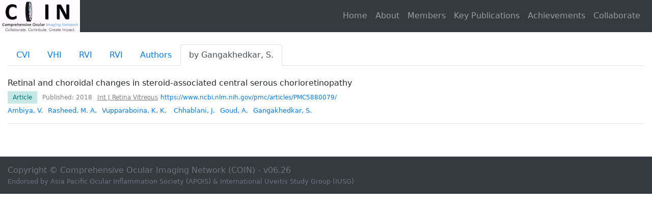

--- FILE ---
content_type: text/html; charset=utf-8
request_url: https://ocularimaging.net/publications/85
body_size: 2283
content:
<!DOCTYPE html><html lang="en"><head><meta charset="utf-8"><meta name="viewport" content="width=device-width, initial-scale=1, shrink-to-fit=no"><meta name="description" content=""><meta name="author" content=""><!-- Include Custom CSS files:--><link type="text/css" href="/bower_components/bootstrap/dist/css/bootstrap.css" rel="stylesheet"><link type="text/css" href="/css/common.css" rel="stylesheet"><link type="text/css" href="https://cdnjs.cloudflare.com/ajax/libs/bootstrap-datepicker/1.8.0/css/bootstrap-datepicker.min.css" rel="stylesheet"><link type="text/css" href="https://cdnjs.cloudflare.com/ajax/libs/jquery-autocomplete/1.0.7/jquery.auto-complete.min.css" rel="stylesheet"><link type="text/css" href="https://cdnjs.cloudflare.com/ajax/libs/tag-editor/1.0.20/jquery.tag-editor.min.css" rel="stylesheet"><link type="text/css" href="https://cdnjs.cloudflare.com/ajax/libs/jqueryui/1.12.1/jquery-ui.min.css" rel="stylesheet"><!--JS files--><script type="text/javascript" src="/bower_components/jquery/dist/jquery.min.js"></script><script type="text/javascript" src="/bower_components/bootstrap/dist/js/bootstrap.min.js"></script><script type="text/javascript" src="/bower_components/moment/min/moment.min.js"></script><script src="https://cdnjs.cloudflare.com/ajax/libs/Chart.js/2.7.2/Chart.bundle.min.js"></script><script src="https://cdnjs.cloudflare.com/ajax/libs/Chart.js/2.7.2/Chart.min.js"></script><script src="https://use.fontawesome.com/releases/v5.0.8/js/all.js" crossorigin="anonymous" SameSite="none Secure"></script><script src="/bower_components/underscore/underscore-min.js"></script><script type="text/javascript" src="/bower_components/validate/validate.min.js"></script><script type="text/javascript" src="https://cdnjs.cloudflare.com/ajax/libs/bootstrap-datepicker/1.8.0/js/bootstrap-datepicker.min.js"></script><script type="text/javascript" src="/js/common.js"></script><script type="text/javascript" src="https://cdnjs.cloudflare.com/ajax/libs/bootstrap-checkbox/1.5.0/js/bootstrap-checkbox.min.js"></script><script type="text/javascript" src="https://cdnjs.cloudflare.com/ajax/libs/d3/5.7.0/d3.min.js"></script><script type="text/javascript" src="https://cdnjs.cloudflare.com/ajax/libs/jqueryui/1.12.1/jquery-ui.min.js"></script><script type="text/javascript" src="https://cdnjs.cloudflare.com/ajax/libs/jquery-autocomplete/1.0.7/jquery.auto-complete.min.js"></script><script type="text/javascript" src="https://cdnjs.cloudflare.com/ajax/libs/caret/1.3.4/jquery.caret.min.js"></script><script type="text/javascript" src="https://cdnjs.cloudflare.com/ajax/libs/tag-editor/1.0.20/jquery.tag-editor.min.js"></script><script type="text/javascript" src="https://cdnjs.cloudflare.com/ajax/libs/d3-transform/1.0.4/d3-transform.min.js"></script><style>.barbottom {padding:15px; color:white; background-color: #343a40}</style></head><body><nav class="navbar navbar-expand-lg navbar-dark bg-dark"><div class="container-fluid pl-0"><a class="navbar-brand" href="/"><img class="logo" src="/images/logo_coin.gif"><!--| #{process.env.NODE_ENV!="prod"?" ("+process.env.NODE_ENV+")":""}--></a><button class="navbar-toggler" type="button" data-toggle="collapse" data-target="#navbarResponsive" aria-controls="navbarResponsive" aria-expanded="false" aria-label="Toggle navigation"><span class="navbar-toggler-icon"></span></button><div class="collapse navbar-collapse" id="navbarResponsive"><ul class="navbar-nav ml-auto"><li class="nav-item"><a class="nav-link" href="/home">Home<span class="sr-only">(current)</span></a></li><li class="nav-item"><a class="nav-link" href="/about">About<span class="sr-only">(current)</span></a></li><li class="nav-item"><a class="nav-link" href="/institute">Members<span class="sr-only">(current)</span></a></li><li class="nav-item"><a class="nav-link" href="/publications">Key Publications<span class="sr-only">(current)</span></a></li><li class="nav-item"><a class="nav-link" href="/achievements">Achievements<span class="sr-only">(current)</span></a></li><li class="nav-item"><a class="nav-link" href="/contact">Collaborate</a></li></ul></div></div></nav><div class="container-fluid mt-4"><style>table {width:100%}
.infoline {font-size:0.9em;}
.infoline div {display: inline;}
.classification {
      background-color: #c5e8e5;
      color: #007478;
      padding:5px 10px 5px 10px;
      margin-right:5px;
  }
.ft{
    background-color: transparent;
    color: #00a39e;
    -webkit-box-shadow: inset 0 0 0 1px #00a39e;
    box-shadow: inset 0 0 0 1px #00a39e;
    padding:4px 10px 4px 10px;
    margin-left:5px;
    margin-right:5px;
}
.yr, .journal {
    margin-left:5px;
    margin-right:5px;
    color:grey
}
.journal{text-decoration:underline}
.authors {margin-top:6px; margin-bottom:15px;font-size:0.8em;}
.author {display:inline; margin-right:20px;}
.author { display: inline; margin-right: 10px; }
.author img {width:12px; height:12px; border-radius:6px; margin-right:4px;margin-bottom:2px; display:none}
</style><ul class="nav nav-tabs"><li class="nav-item"><a class="nav-link" href="/publications-cvi">CVI</a></li><li class="nav-item"><a class="nav-link" href="/publications-vhi">VHI</a></li><li class="nav-item"><a class="nav-link" href="/publications-rvi">RVI</a></li><li class="nav-item"><a class="nav-link" href="/publications-ivi">RVI</a></li><li class="nav-item"><a class="nav-link" href="/authors">Authors </a></li><li class="nav-item"><a class="nav-link active" href="#">by Gangakhedkar, S.</a></li></ul><br><h6>Retinal and choroidal changes in steroid-associated central serous chorioretinopathy</h6><div class="infoline"><div class="classification small">Article</div><div class="yr small">Published: 2018</div><a class="small journal" href="#">Int J Retina Vitreous</a><a class="small" href="https://www.ncbi.nlm.nih.gov/pmc/articles/PMC5880079/" target="_blank">https://www.ncbi.nlm.nih.gov/pmc/articles/PMC5880079/</a></div><div class="authors"><div class="author"><img src="/images/profile_doc.jpg"><a href="/publications/13">Ambiya, V.</a></div><div class="author"><img src="/images/profile_doc.jpg"><a href="/publications/17">Rasheed, M. A.</a></div><div class="author"><img src="/images/profile_doc.jpg"><a href="/publications/21">Vupparaboina, K. K.</a></div><div class="author"><img src="/images/profile_doc.jpg"><a href="/publications/27"> Chhablani, J.</a></div><div class="author"><img src="/images/profile_doc.jpg"><a href="/publications/47">Goud, A.</a></div><div class="author"><img src="/images/profile_doc.jpg"><a href="/publications/85">Gangakhedkar, S.</a></div></div><hr></div><div class="modal fade" id="myHelp"><div class="modal-dialog modal-lg"><div class="modal-content"><div class="modal-header"><h4 class="modal-title">Help</h4><button class="close" type="button" data-dismiss="modal">×</button></div><div class="modal-body">For any technical queries (not related to the database), please call Mr. Sadiq at 9380171156</div><div class="modal-footer"><button class="btn btn-secondary" type="button" data-dismiss="modal">Close</button></div></div></div></div></body><!-- Footer--><footer><div class="container-fluid"><div class="row"><div class="col-lg-12 mt-5 mb-5 mx-auto barbottom"><div class="copyright text-muted">Copyright © Comprehensive Ocular Imaging Network (COIN) - v06.26<div class="text-muted small">Endorsed by Asia Pacific Ocular Inflammation Society (APOIS) &amp; International Uveitis Study Group (IUSG)</div></div></div></div></div></footer></html>

--- FILE ---
content_type: text/css; charset=UTF-8
request_url: https://ocularimaging.net/css/common.css
body_size: 5060
content:
body {
  font-family: -apple-system, system-ui, BlinkMacSystemFont, "Segoe UI", Roboto, "Helvetica Neue", Arial, sans-serif;
  font-weight: 400;
  line-height: 1.5;
  color: #292b2c;
  background-color: #fff;
}
.navbar.bg-dark {
  padding: 0px;
}

nav .navbar-nav li a{

}

.hidden {
  display: none
}

.slidecontainer {
  width: 100%;
  /* Width of the outside container */
}

/* The slider itself */

.slider {
  -webkit-appearance: none;
  /* Override default CSS styles */
  appearance: none;
  width: 100%;
  /* Full-width */
  height: 25px;
  /* Specified height */
  background: #d3d3d3;
  /* Grey background */
  outline: none;
  /* Remove outline */
  opacity: 0.7;
  /* Set transparency (for mouse-over effects on hover) */
  -webkit-transition: .2s;
  /* 0.2 seconds transition on hover */
  transition: opacity .2s;
}

/* Mouse-over effects */

.slider:hover {
  opacity: 1;
  /* Fully shown on mouse-over */
}

/* The slider handle (use -webkit- (Chrome, Opera, Safari, Edge) and -moz- (Firefox) to override default look) */

.slider::-webkit-slider-thumb {
  -webkit-appearance: none;
  /* Override default look */
  appearance: none;
  width: 25px;
  /* Set a specific slider handle width */
  height: 25px;
  /* Slider handle height */
  background: #17a2b8;
  /* Green background */
  cursor: pointer;
  /* Cursor on hover */
}

.slider::-moz-range-thumb {
  width: 25px;
  /* Set a specific slider handle width */
  height: 25px;
  /* Slider handle height */
  background: #17a2b8;
  /* Green background */
  cursor: pointer;
  /* Cursor on hover */
}

.logo{
  width:65%;
  margin-top:-6px;
  margin-bottom: -6px;
}

.loader {
    border: 16px solid #f3f3f3; /* Light grey */
    border-top: 16px solid #3498db; /* Blue */
    border-radius: 50%;
    width: 120px;
    height: 120px;
    animation: spin 2s linear infinite;
}

@keyframes spin {
    0% { transform: rotate(0deg); }
    100% { transform: rotate(360deg); }
}

.light {
    color:gray;
}

.cnt{opacity:0;filter:alpha(opacity=0);height: 0px;padding: 0px;}


select {
        -webkit-appearance: none;
        -moz-appearance: none;
        appearance: none;
        background: url(/dropdown.ico) right / 20px no-repeat #fff;
        padding-right: 20px;
}

.emphesize{
  text-decoration: underline;
  font-weight: bolder;
  display: inline;
  margin-left: 5px;
  margin-right: 4px;
}

.fundus{
  width:300px;
  height:240px;
  padding: 10px
}

.secondary{
  padding-top: 5px;
  padding-left: 10px;
  color:gray;
  font-size:small;
}



/* Style the Image Used to Trigger the Modal */
#myImg {
    border-radius: 5px;
    cursor: pointer;
    transition: 0.3s;
}

#myImg:hover {opacity: 0.7;}

.modal_img {
    display: none; /* Hidden by default */
    position: fixed; /* Stay in place */
    z-index: 10; /* Sit on top */
    padding-top: 0px; /* Location of the box */
    left: 0;
    top: 0;
    width: 100%; /* Full width */
    height: 100%; /* Full height */
    overflow: auto; /* Enable scroll if needed */
    background-color: black
}

/* Modal Content (Image) */
.modal_img-content {
    margin: auto;
    display: block;
    width: 95%;
    max-width: 1200px;
}

/* Caption of Modal Image (Image Text) - Same Width as the Image */
#caption {
    margin: auto;
    display: block;
    width: 95%;
    max-width: 1200px;
    text-align: center;
    color: #ccc;
    padding: 10px 0;
    height: 150px;
}

.img_close {
    position: absolute;
    top: 15px;
    right: 35px;
    color: #00ff82;
    font-size: 40px;
    font-weight: bold;
    z-index: 100;
    transition: 0.5s;
}

.img_close:hover,
.img_close:focus, .grey_me:hover, .grey_me:focus
{
    color: yellow;
    text-decoration: none;
    cursor: pointer;
}

.grey_me {
    color: lightyellow;
    padding-left: 24px;
}

/* 100% Image Width on Smaller Screens */
@media only screen and (max-width: 700px){
    .modal_img-content {
        width: 100%;
    }
}



.fundus_container {
   position: relative;
   width: 100%; /* for IE 6 */
   margin: 0 auto;
   display:inline;
   vertical-align: bottom;
}
.fundus_container1 .content {
  display:none;
}

.fundus_container .content {
    transparency:"30%";
    display:block;
    position: absolute; /* Position the background text */
    left:0px;
    bottom: 0; /* At the bottom. Use top:0 to append it to the top */
    background: rgba(0, 0, 0, 0.5); /* Black background with 0.5 opacity */
    color: #f1f1f1; /* Grey text */
    width: 280px; /* Full width */
    padding: 10px; /* Some padding */
    margin: 10px
}

.center {text-align:center}


.grayscale {
    -webkit-filter: grayscale(100%); /* Safari 6.0 - 9.0 */
    filter: grayscale(100%);
}

.panel-title {
    background-color: #eaeaea;
    padding: 20px;
}



.markdown h1 {
  font-size: 1.75rem;
}

.markdown h2 {
  font-size: 1.5rem;
}

.markdown h3 {
  font-size: 1.4rem;
}
.markdown h4 {
  font-size: 1.25rem;
}

.markdown h5 {
  font-size: 1.1rem;
}

.multiline {white-space: pre-wrap;}


.blinking{
	animation:blinkingText 0.5s infinite;

}
@keyframes blinkingText{
	0%{		color: red;	}
	50%{	color: cyan;	}
}

.comment-info {
    color: gray;
    font-size: 0.8em;
}


--- FILE ---
content_type: application/javascript; charset=utf-8
request_url: https://cdnjs.cloudflare.com/ajax/libs/d3-transform/1.0.4/d3-transform.min.js
body_size: -378
content:
!function(a){function b(a){function b(a,b){var e=b.length;d.push(function(){return"seq"==a?b[0].apply(this,c(arguments)):a+"("+(1==e&&"function"==typeof b[0]?b[0].apply(this,c(arguments)):b)+")"})}function c(a){return Array.prototype.slice.call(a)}var d=[];void 0!==a&&d.push(a);var e=function(){var a=this,b=c(arguments);return d.map(function(c){return c.apply(a,b)}).join(" ")};return["translate","rotate","scale","matrix","skewX","skewY","seq"].forEach(function(a){e[a]=function(){return b(a,c(arguments)),e}}),e}"undefined"!=typeof d3&&d3.svg&&(d3.svg.transform=b),"undefined"!=typeof module&&module.exports?module.exports=b:a.d3Transform=b}(this);

--- FILE ---
content_type: application/javascript
request_url: https://ocularimaging.net/js/common.js
body_size: -47
content:

function show_help(){
  $("#myHelp").modal()
}


--- FILE ---
content_type: application/javascript; charset=utf-8
request_url: https://cdnjs.cloudflare.com/ajax/libs/caret/1.3.4/jquery.caret.min.js
body_size: -250
content:
!function(e){function l(e){document.activeElement&&document.activeElement===e||e.focus()}jQuery.fn.caret=function(e){var t=this[0],n="true"===t.contentEditable;if(0==arguments.length){if(window.getSelection){if(n){l(t);var o=window.getSelection();return o.rangeCount?((r=(c=o.getRangeAt(0)).cloneRange()).selectNodeContents(t),r.setEnd(c.endContainer,c.endOffset),r.toString().length):0}return t.selectionStart}if(document.selection){if(l(t),n){var c=document.selection.createRange();return(r=document.body.createTextRange()).moveToElementText(t),r.setEndPoint("EndToEnd",c),r.text.length}e=0;var r,a=t.createTextRange(),i=(r=document.selection.createRange().duplicate()).getBookmark();for(a.moveToBookmark(i);0!==a.moveStart("character",-1);)e++;return e}return 0}if(-1==e&&(e=this[n?"text":"val"]().length),window.getSelection)n?(l(t),window.getSelection().collapse(t.firstChild,e)):t.setSelectionRange(e,e);else if(document.body.createTextRange){(a=document.body.createTextRange()).moveToElementText(t),a.moveStart("character",e),a.collapse(!0),a.select()}return n||l(t),e}}();